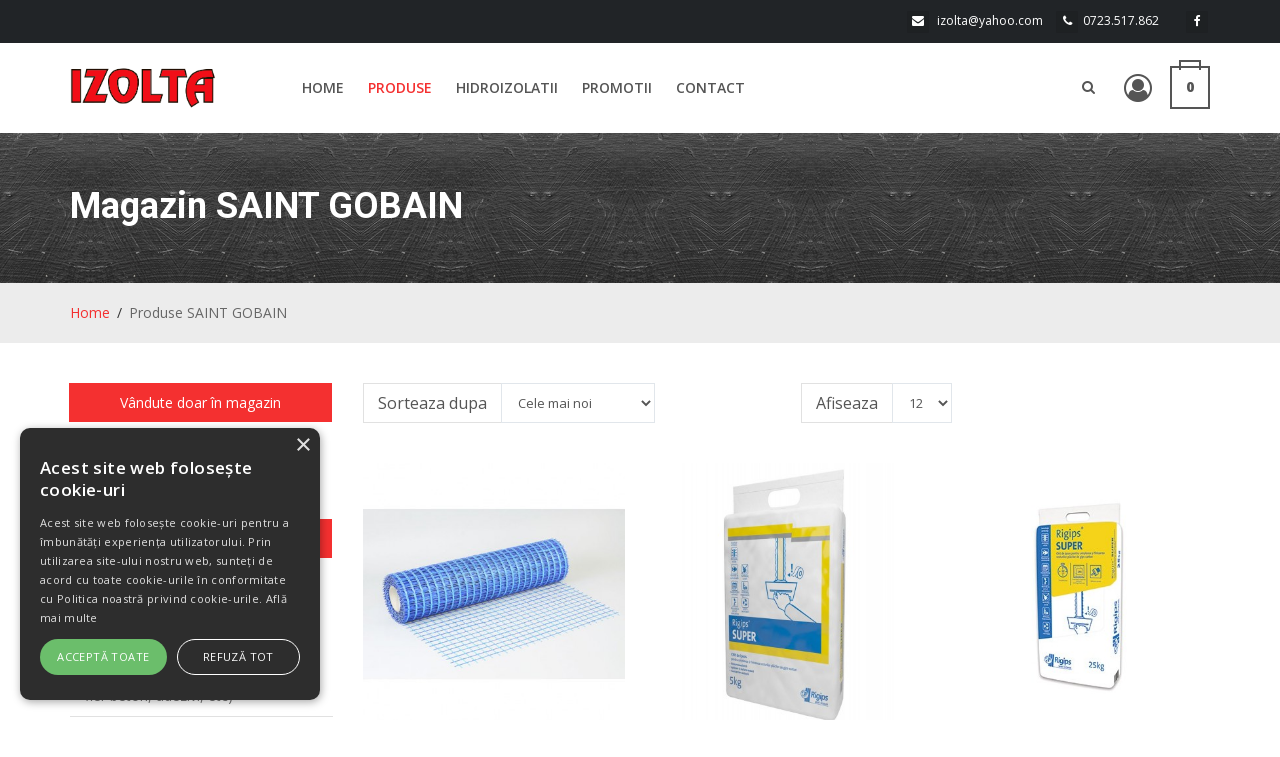

--- FILE ---
content_type: text/html; charset=UTF-8
request_url: https://izolta.ro/magazin/brand/saint-gobain/26
body_size: 7030
content:
<!DOCTYPE html>
<html lang="ro">
<head>
    <script type="text/javascript" charset="UTF-8" src="//cdn.cookie-script.com/s/52ba16f26f8d837a6bb38bd1c959f80b.js"></script>
    <meta charset="utf-8">
    <!-- FAVICONS ICON -->
    <meta name="msapplication-TileColor" content="#ffffff">
    <meta name="msapplication-TileImage" content="https://izolta.ro/assets/site/img/favicon.png">
    <meta name="theme-color" content="#ffffff">

    
    
    
    <script type="application/ld+json">
    {
      "@context": "https://schema.org",
      "@type": "Organization",
      "@id": "https://izolta.com/#org",
      "name": "Izolta",
      "url": "https://izolta.com",
      "logo": "https://izolta.com/assets/site/img/izolta-box.jpg",
      "sameAs": [
        "https://www.facebook.com/Sc-Izolta-Srl-275663162487819/",
        "https://www.instagram.com/izolta"
      ]
    }
    </script>
    <script type="application/ld+json">
    {
      "@context":"https://schema.org",
      "@type":"WebSite",
      "@id":"https://izolta.com/#website",
      "url":"https://izolta.com",
      "name":"Izolta",
      "potentialAction":{
        "@type":"SearchAction",
        "target":"https://izolta.com/magazin?q={search_term_string}",
        "query-input":"required name=search_term_string"
      }
    }
    </script>

    <!-- PAGE TITLE HERE -->
    <title>Produse | Izolta</title>
    <!-- MOBILE SPECIFIC -->
    <meta name="viewport" content="width=device-width, initial-scale=1">
    <!-- BOOTSTRAP STYLE SHEET -->
    <link rel="stylesheet" type="text/css" href="https://izolta.ro/assets/site/css/bootstrap.min.css">
    <!-- FONTAWESOME STYLE SHEET -->
    <link rel="stylesheet" type="text/css" href="https://izolta.ro/assets/site/css/fontawesome/css/font-awesome.min.css"/>
    <!-- FLATICON STYLE SHEET -->
    <link rel="stylesheet" type="text/css" href="https://izolta.ro/assets/site/css/flaticon.min.css">
    <!-- ANIMATE STYLE SHEET -->
    <link rel="stylesheet" type="text/css" href="https://izolta.ro/assets/site/css/animate.min.css">
    <!-- OWL CAROUSEL STYLE SHEET -->
    <link rel="stylesheet" type="text/css" href="https://izolta.ro/assets/site/css/owl.carousel.min.css">
    <!-- BOOTSTRAP SELECT BOX STYLE SHEET -->
    <link rel="stylesheet" type="text/css" href="https://izolta.ro/assets/site/css/bootstrap-select.min.css">
    <!-- MAGNIFIC POPUP STYLE SHEET -->
    <link rel="stylesheet" type="text/css" href="https://izolta.ro/assets/site/css/magnific-popup.min.css">
    <!-- LOADER STYLE SHEET -->
    <link rel="stylesheet" type="text/css" href="https://izolta.ro/assets/site/css/loader.min.css">
    <!-- MAIN STYLE SHEET -->
    <link rel="stylesheet" type="text/css" href="https://izolta.ro/assets/site/css/style.css">
    <!-- THEME COLOR CHANGE STYLE SHEET -->
    <link rel="stylesheet" class="skin" type="text/css" href="https://izolta.ro/assets/site/css/skin/skin-1.css">
    <!-- CUSTOM  STYLE SHEET -->
    <link rel="stylesheet" type="text/css" href="https://izolta.ro/assets/site/css/custom.css">
    <!-- REVOLUTION SLIDER CSS -->
    <link rel="stylesheet" type="text/css"
          href="https://izolta.ro/assets/site/plugins/revolution/revolution/css/settings.css">
    <!-- REVOLUTION NAVIGATION STYLE -->
    <link rel="stylesheet" type="text/css"
          href="https://izolta.ro/assets/site/plugins/revolution/revolution/css/navigation.css">
    <!-- GOOGLE FONTS -->
    <link href='//fonts.googleapis.com/css?family=Roboto:400,100,300,300italic,400italic,500,500italic,700,700italic,900italic,900'
          rel='stylesheet' type='text/css'>
    <link href='//fonts.googleapis.com/css?family=Open+Sans:400,300,300italic,400italic,600,600italic,700,800italic,800,700italic'
          rel='stylesheet' type='text/css'>
    <script type="text/javascript" src="https://izolta.ro/assets/site/js/jquery-1.12.4.min.js"></script>
    <!-- JQUERY.MIN JS -->
    <link rel="icon" type="image/png" href="https://izolta.ro/assets/site/img/favicon.png" />
</head>
<body>
<div id="page">
    <!-- HEADER START -->
<header class="site-header header-style-1 ">

    <div class="top-bar">
        <div class="container">
            <div class="row">
                <div class="wt-topbar-right clearfix">
                    <ul class="social-bx list-inline pull-right">
                        <li><a href="https://www.facebook.com/Sc-Izolta-Srl-275663162487819/" class="fa fa-facebook" target="_blank" rel="noopener"></a></li>
                    </ul>
                    <ul class="list-unstyled e-p-bx pull-right">
                        <li>
                          <i class="fa fa-envelope"></i>
                          <a href="mailto:izolta@yahoo.com">izolta@yahoo.com</a>
                        </li>
                        <li><i class="fa fa-phone"></i><a href="tel:0723517862">0723.517.862</a></li>
                    </ul>
                </div>
            </div>
        </div>
    </div>

    <div class="sticky-header main-bar-wraper">
        <div class="main-bar bg-white">
            <div class="container">
                <div class="logo-header">
                    <a href="/">
                        <img src="https://izolta.ro/assets/site/img/logo-izolta.png" height="40" alt="logo" />
                    </a>
                </div>
                <!-- NAV Toggle Button -->
                <button data-target=".header-nav" data-toggle="collapse" type="button" class="navbar-toggle collapsed">
                    <span class="sr-only">Toggle navigation</span>
                    <span class="icon-bar"></span>
                    <span class="icon-bar"></span>
                    <span class="icon-bar"></span> 
                </button>
                <!-- ETRA Nav -->
                                <div class="extra-nav">
        <div class="extra-cell">
            <button type="button" class="site-search-btn"><i class="fa fa-search"></i></button>
        </div>
    <div class="extra-cell">
            <a href="https://izolta.ro/login"><i class="fa fa-user-circle-o fa-2x" style="vertical-align: middle;"></i></a>
        </div>
        <div class="extra-cell">
            <a href="javascript:;" class="wt-cart cart-btn" title="Your Cart">
                <span class="link-inner">
                    <span class="woo-cart-total"> </span>
                    <span class="woo-cart-count">
                        <span class="shopping-bag wcmenucart-count ">0</span>
                    </span>
                </span>
            </a>
            
              <div class="cart-dropdown-item-wraper clearfix">
                <div class="nav-cart-content">
                                            <p class="m-t30 text-center">
                            Cosul este gol<br/>
                            Mergeti in <a href="https://izolta.ro/magazin?disponibilitate=online">Magazin</a>
                        </p>
                    
                </div>
              </div>
            
        </div>
     </div>
                <!-- SITE Search -->
                <div class="site-search">
                    <form action="https://izolta.ro/magazin">
                        <div class="input-group">
                            <input name="q" type="text" class="form-control" placeholder="Cauta un produs" required autofocus>
                            <span class="input-group-btn">
                                <button type="submit" class="site-button"><i class="fa fa-search"></i></button>
                            </span>
                        </div>
                    </form>
                </div>
                <!-- MAIN Vav -->
                <div class="header-nav navbar-collapse collapse ">
                    <ul class=" nav navbar-nav">
                        <li class="">
                            <a href="https://izolta.ro">Home</a>
                        </li>
                        <li class="active">

                            <a href="https://izolta.ro/magazin">Produse</a>
                        </li>
                        
                        
                        <li class=''>
                            <a href="https://izolta.ro/hidroizolatii">Hidroizolatii</a>
                        </li>
                        
                        
                        
                        <li class="">
                            <a href="https://izolta.ro/promotii">Promotii</a>
                        </li> 
<!--                        <li>
                            <a href="#">Meseriasi</a>
                        </li>    
                        <li><a href="#">Card de fidelitate</a></li>-->

                        <li class="">
                            <a href="https://izolta.ro/contact">Contact</a>
                        </li>                                                             

                    </ul>
                </div>
            </div>
        </div>
    </div>

</header>
<!-- HEADER END --><!-- CONTENT START -->
<div class="page-content">
    <!-- INNER PAGE BANNER -->
    <div class="wt-bnr-inr overlay-wraper" style-or-not="background-image:url('https://izolta.ro/assets/site/images/banner/product-banner.jpg');">
        <div class="overlay-main bg-yellow2"></div>
        <div class="container">
            <div class="wt-bnr-inr-entry">
                <h1 class="text-white yayaya">
                    Magazin
                                        SAINT GOBAIN
                                        <span class="pull-right small p-l10 p-t10">
                        <span class="text-white">

                        </span>
                    </span>
                </h1>
            </div>
        </div>
    </div>
    <!-- INNER PAGE BANNER END -->

    <!-- BREADCRUMB ROW -->                            
    <div class="bg-gray-light p-tb20">
        <div class="container">
            <div class=" visible-xs pull-right">
                <a href="#categories">Vezi categorii</a>
            </div>
            <ul class="wt-breadcrumb breadcrumb-style-1">
                <li><a href="https://izolta.ro">Home</a></li>
                <li>Produse 
                                        SAINT GOBAIN
                                    </li>
            </ul>
        </div>
    </div>
    <!-- BREADCRUMB ROW END -->

    <!-- SECTION CONTENT START -->
    <div class="section-full p-t40 p-b50">
        <div class="container">
            <div class="section-content">


                <div class="widget widget_categories visible-xs">
                    <h4 class="">Vezi</h4>
                    <ul>
                        <li>
                            <a href="https://izolta.ro/magazin?disponibilitate=magazin" class="">Vândute doar în magazin (caramida, fier beton, adezivi, etc)</a>&nbsp;</li>
                        <li><a href="https://izolta.ro/magazin?disponibilitate=online" class="">Vândute online</a>&nbsp;</li>

                        <li><a href="https://izolta.ro/magazin" class="strong">Toate produsele</a>&nbsp;</li>
                    </ul>
                </div>

                <div class="row">
                    <div class="col-md-9 col-md-push-3">

                                                <div class="row hidden-xs-or-not hidden-sm-or-not">
                            <div class="col-md-6 col-xs-7">
                                <form class="form-inline submit-mi-biaci" action="https://izolta.ro/magazin/brand/saint-gobain/26" method="GET">
                                                                        <div class="form-group">
                                        <div class="input-group">
                                            <div class="input-group-addon">Sorteaza <span class="hidden-xs">dupa</span></div>
                                            <select class="form-control sort-position" name="sort">
                                                  
                                                <option value="price-desc" >Pret descrescator</option>
                                                  
                                                <option value="price-asc" >Pret crescator</option>
                                                  
                                                <option value="id-desc" selected>Cele mai noi</option>
                                                  
                                                <option value="id-asc" >Cele mai vechi</option>
                                                                                            </select>
                                        </div>

                                    </div>
                                </form>
                            </div>
                            <div class="col-md-6 col-xs-5">
                                <form class="form-inline submit-mi-biaci" action="https://izolta.ro/magazin/brand/saint-gobain/26" method="GET">
                                                                        <div class="form-group">
                                        <div class="input-group">
                                            <div class="input-group-addon">Afiseaza</div>
                                            <select class="form-control" name="limit">
                                                                                                <option value="12"  selected>12</option>
                                                                                                <option value="36"  >36</option>
                                                                                                <option value="72"  >72</option>
                                                                                            </select>
                                        </div>
                                    </div>
                                </form>
                            </div>
                        </div>
                        <div class="p-b40 hidden-xs hidden-sm">
                        </div>
                        


                        <div class="row">

                                                        
                                                                                                                <div class="col-md-4 col-sm-4 col-xs-6 col-xs-100pc m-b30">
                                <div class="wt-box wt-product-box">
    <a href="https://izolta.ro/magazin/produs/plasa-protectie-pentru-sapa-ochiuri-de-40x40-mm-rola-de-1x50-m/1786" class="wt-thum-bx wt-img-overlay1 wt-img-effect zoom">
        <img src="https://izolta.ro/storage/products/000/001/small/treillis-en-fibre-de-verre-pour-chapes-treillis-vertex-g96-120-002551013-product-maxi.jpg" alt="Plasa protectie pentru sapa, ochiuri de 40x40 mm, rola de 1x50 m" />

    </a>
    <div class="wt-info  text-center">
        <div class="p-a10 bg-white">
            <h4 class="wt-title">
                <a href="https://izolta.ro/magazin/produs/plasa-protectie-pentru-sapa-ochiuri-de-40x40-mm-rola-de-1x50-m/1786">Plasa protectie pentru sapa, ochiuri de 40x40 mm, rola de 1x50 m</a>
            </h4>

            <span class="price">
                                Contact pentru pret
                            </span>

            <div class="p-t10">
                <a href="https://izolta.ro/magazin/produs/plasa-protectie-pentru-sapa-ochiuri-de-40x40-mm-rola-de-1x50-m/1786" class="site-button  m-r15-or-not" type="button">Detalii produs  <i class="fa fa-angle-double-right"></i></a>
            </div>
        </div>
    </div>
</div>                            </div>
                                                                                                                

                                                                                    <div class="col-md-4 col-sm-4 col-xs-6 col-xs-100pc m-b30">
                                <div class="wt-box wt-product-box">
    <a href="https://izolta.ro/magazin/produs/ipsos-rigips-super-c03-5-kg/813" class="wt-thum-bx wt-img-overlay1 wt-img-effect zoom">
        <img src="https://izolta.ro/storage/products/000/000/small/5000249.jpg" alt="Ipsos Rigips Super C03 5 kg" />

    </a>
    <div class="wt-info  text-center">
        <div class="p-a10 bg-white">
            <h4 class="wt-title">
                <a href="https://izolta.ro/magazin/produs/ipsos-rigips-super-c03-5-kg/813">Ipsos Rigips Super C03 5 kg</a>
            </h4>

            <span class="price">
                                Contact pentru pret
                            </span>

            <div class="p-t10">
                <a href="https://izolta.ro/magazin/produs/ipsos-rigips-super-c03-5-kg/813" class="site-button  m-r15-or-not" type="button">Detalii produs  <i class="fa fa-angle-double-right"></i></a>
            </div>
        </div>
    </div>
</div>                            </div>
                                                                                                                <div class="clearfix visible-xs"></div>
                                                        

                                                                                    <div class="col-md-4 col-sm-4 col-xs-6 col-xs-100pc m-b30">
                                <div class="wt-box wt-product-box">
    <a href="https://izolta.ro/magazin/produs/ipsos-rigips-super-25-kg/812" class="wt-thum-bx wt-img-overlay1 wt-img-effect zoom">
        <img src="https://izolta.ro/storage/products/000/000/small/sac-nou-super.jpg" alt="Ipsos Rigips Super 25 kg" />

    </a>
    <div class="wt-info  text-center">
        <div class="p-a10 bg-white">
            <h4 class="wt-title">
                <a href="https://izolta.ro/magazin/produs/ipsos-rigips-super-25-kg/812">Ipsos Rigips Super 25 kg</a>
            </h4>

            <span class="price">
                                Contact pentru pret
                            </span>

            <div class="p-t10">
                <a href="https://izolta.ro/magazin/produs/ipsos-rigips-super-25-kg/812" class="site-button  m-r15-or-not" type="button">Detalii produs  <i class="fa fa-angle-double-right"></i></a>
            </div>
        </div>
    </div>
</div>                            </div>
                                                        <div class="clearfix visible-md visible-lg"></div>
                                                                                    <div class="clearfix visible-sm"></div>
                                                                                    

                                                        
                        </div>
                        
                    </div>
                    <div class="col-md-3 col-md-pull-9">
                                                <aside class="side-bar">
                            <!-- SEARCH BLOCK START -->
                            <div class="widget">
                                <div class="search-bx">
                                    <a href="https://izolta.ro/magazin?disponibilitate=magazin" class="btn-block site-button text-center">Vândute doar în magazin</a>
                                </div>
                            </div>
                        </aside>
                        
                        <aside class="side-bar">
                            <!-- SEARCH BLOCK START -->
                            <div class="widget">
                                <h4 class="widget-title">Cautare produse</h4>
                                <div class="search-bx">
                                    <form action="https://izolta.ro/magazin" method="GET"">
                                        <div class="input-group">
                                            <input name="q" type="text" class="form-control" placeholder="Cautati ceva?">
                                            <span class="input-group-btn">
                                                <button type="submit" class="site-button"><i class="fa fa-search"></i></button>
                                            </span>
                                        </div>
                                    </form>
                                </div>
                            </div>
                        </aside>

                        <a name="categories"></a>
                        <aside class="side-bar">
                            <div class="widget widget_categories hidden-xs">
                                <h4 class="widget-title">Filtrare</h4>
                                <ul>
                                    <li>
                                        <a href="https://izolta.ro/magazin?disponibilitate=magazin" class="">Vândute doar în magazin (caramida, fier beton, adezivi, etc)</a>&nbsp;</li>
                                    <li><a href="https://izolta.ro/magazin?disponibilitate=online" class="">Vândute online</a>&nbsp;</li>

                                    <li><a href="https://izolta.ro/magazin" class="strong">Toate produsele</a>&nbsp;</li>
                                </ul>
                            </div>
                        </aside>

                        <aside class="side-bar">
                            <div class="widget widget_categories">
                                <h4 class="widget-title">Categorii produse</h4>
                                <ul>
                                                                        <li>
                                        <a 
                                            href="https://izolta.ro/magazin/categorie/armare-beton/254"
                                            class=""
                                            >Armare beton</a>&nbsp;

                                                                            </li>

                                                                        <li>
                                        <a 
                                            href="https://izolta.ro/magazin/categorie/materiale-de-constructii/139"
                                            class=""
                                            >Materiale pentru constructii la sac</a>&nbsp;

                                                                            </li>

                                                                        <li><a href="https://izolta.ro/magazin">Toate produsele</a>&nbsp;</li>
                                </ul>
                            </div>
                        </aside>

                        <aside class="side-bar">
                            <div class="widget widget_categories">
                                <h4 class="widget-title">Producatori</h4>
                                <ul>
                                                                        <li><a 
                                            href="https://izolta.ro/magazin/brand/saint-gobain/26"
                                            class="strong"
                                            >SAINT GOBAIN</a>&nbsp;</li>
                                                                    </ul>
                            </div>
                        </aside>                                
                    </div>                        
                </div>

            </div>
        </div>
    </div>
    <!-- SECTION CONTENT END -->

    <script>
        $(document).ready(function () {
            $('.submit-mi-biaci').on('change', function () {
                this.submit();
            });
            // save this, we need this in da future ;)
            window.localStorage.setItem('products_url', window.location.href);
        });
    </script>
</div>
<!-- CONTENT END -->
<!-- FOOTER START -->
<footer class="site-footer footer-dark">
    <div class="footer-top overlay-wraper">
        <div class="overlay-main bg-dark"></div>
        <div class="container">
            <div class="row">
                <!-- ABOUT COMPANY -->
                <div class="col-md-6 col-sm-6">
                    <div class="widget widget_about">
                        <div class="logo-footer clearfix p-b15">
                            <a href="https://izolta.ro"><img src="https://izolta.ro/assets/site/img/logo-izolta.png" height="67" alt="logo" /></a>
                        </div>
                        <p class="p-b30">
                            Izolta, partenerul tau in materie de hidroizolatii si materiale de constructii.
                        </p>
                        <h4 class="widget-title">Transport</h4>
                        <p>
                            Costul transportului este supus unor termeni si conditii.
                        </p>
                    </div>
                </div>

                <!-- USEFUL LINKS -->
                <div class="col-md-3 col-sm-6">
                    <div class="widget widget_services">
                        <h4 class="widget-title">Magazin online</h4>
                        <ul>
                            <li><a href="https://izolta.ro/page/cum-comand">Cum comand</a></li>
                            <li><a href="https://izolta.ro/page/informatii-livrare">Informatii livrare</a></li>
                            <li><a href="https://izolta.ro/page/comenzi-online">Preturile si plata comenzilor online</a></li>
                            <li><a href="https://ec.europa.eu/consumers/odr/main/index.cfm?event=main.home.chooseLanguage" target="_blank" rel="noopener nofollow">
                                    Soluționarea online a litigiilor
                                </a>
                            <li><a href="https://izolta.ro/contact">Contact</a></li>

                        </ul>
                    </div>
                </div>

                <!-- USEFUL LINKS -->
                <div class="col-md-3 col-sm-6">
                    <div class="widget widget_services">
                        <h4 class="widget-title">Legal</h4>
                        <ul>
                            <li><a href="https://izolta.ro/page/termeni-si-conditii">Termeni si conditii</a></li>
                            <li><a href="https://izolta.ro/page/conditii-de-garantie">Conditii de garanție</a></li>
                            <li><a href="https://izolta.ro/page/confidentialitate">Confidentialitate</a></li>
                            <li><a href="https://izolta.ro/page/politica-retur">Politica de retur</a></li>

                            <li><a href="http://www.anpc.gov.ro/" target="_blank" rel="noopener nofollow">ANPC</a></li>


                        </ul>
                    </div>
                </div>
            </div>

        </div>
    </div>

    <div class="footer-bottom overlay-wraper">
        <div class="overlay-main bg-black" style="opacity:0;"></div>
        <!--        <div class="constrot-strip"></div>-->
        <div class="container p-t30">
            <div class="row">
                <div class="col-md-12 text-center">
                    <div class="pull-right">
                        <a href="http://www.icetech.ro" title="Web Design Arad, Publicitate Arad" target="_blank" rel="noopener">
                            <img src="https://izolta.ro/assets/site/img/logo-icetech.png" title="Web Design Arad, Publicitate Arad" alt="Web Design Arad, Publicitate Arad">
                        </a>
                    </div>
                    <div class="copyrights-text p-t5">
                        © 2026 Izolta. Toate drepturile rezervate.
                        <a href="http://www.icetech.ro" alt="Web design Arad, Webdesign Arad" title="Web design Arad, Webdesign Arad" target="_blank" rel="noopener">Webdesign by Icetech</a>
                    </div>

                </div>

            </div>


        </div>
    </div>
</footer>
<!-- FOOTER END -->


<!-- SCROLL TOP BUTTON -->
<button class="scroltop" ><i class=" fa fa-arrow-up"></i></button>
    <!-- JAVASCRIPT  FILES ========================================= -->
    <script type="text/javascript" src="https://izolta.ro/assets/site/js/bootstrap.min.js"></script><!-- BOOTSTRAP.MIN JS -->
    <script type="text/javascript" src="https://izolta.ro/assets/site/js/bootstrap-select.min.js"></script><!-- FORM JS -->
    <script type="text/javascript" src="https://izolta.ro/assets/site/js/jquery.bootstrap-touchspin.min.js"></script>
    <!-- FORM JS -->
    <script type="text/javascript" src="https://izolta.ro/assets/site/js/magnific-popup.min.js"></script>
    <!-- MAGNIFIC-POPUP JS -->
    <script type="text/javascript" src="https://izolta.ro/assets/site/js/waypoints.min.js"></script><!-- WAYPOINTS JS -->
    <script type="text/javascript" src="https://izolta.ro/assets/site/js/counterup.min.js"></script><!-- COUNTERUP JS -->
    <script type="text/javascript" src="https://izolta.ro/assets/site/js/waypoints-sticky.min.js"></script>
    <!-- COUNTERUP JS -->
    <script type="text/javascript" src="https://izolta.ro/assets/site/js/isotope.pkgd.min.js"></script><!-- MASONRY  -->
    <script type="text/javascript" src="https://izolta.ro/assets/site/js/owl.carousel.min.js"></script><!-- OWL  SLIDER  -->
    <script type="text/javascript" src="https://izolta.ro/assets/site/js/stellar.min.js"></script>
    <!-- PARALLAX BG IMAGE   -->
    <script type="text/javascript" src="https://izolta.ro/assets/site/js/scrolla.min.js"></script>
    <!-- ON SCROLL CONTENT ANIMTE   -->
    <!-- REVOLUTION JS FILES -->
    <script type="text/javascript"
            src="https://izolta.ro/assets/site/plugins/revolution/revolution/js/jquery.themepunch.tools.min.js"></script>
    <script type="text/javascript"
            src="https://izolta.ro/assets/site/plugins/revolution/revolution/js/jquery.themepunch.revolution.min.js"></script>
    <!-- SLIDER REVOLUTION 5.0 EXTENSIONS  (Load Extensions only on Local File Systems !  The following part can be removed on Server for On Demand Loading) -->
    <script type="text/javascript"
            src="https://izolta.ro/assets/site/plugins/revolution/revolution/js/extensions/revolution.extension.actions.min.js"></script>
    <script type="text/javascript"
            src="https://izolta.ro/assets/site/plugins/revolution/revolution/js/extensions/revolution.extension.carousel.min.js"></script>
    <script type="text/javascript"
            src="https://izolta.ro/assets/site/plugins/revolution/revolution/js/extensions/revolution.extension.kenburn.min.js"></script>
    <script type="text/javascript"
            src="https://izolta.ro/assets/site/plugins/revolution/revolution/js/extensions/revolution.extension.layeranimation.min.js"></script>
    <script type="text/javascript"
            src="https://izolta.ro/assets/site/plugins/revolution/revolution/js/extensions/revolution.extension.migration.min.js"></script>
    <script type="text/javascript"
            src="https://izolta.ro/assets/site/plugins/revolution/revolution/js/extensions/revolution.extension.navigation.min.js"></script>
    <script type="text/javascript"
            src="https://izolta.ro/assets/site/plugins/revolution/revolution/js/extensions/revolution.extension.parallax.min.js"></script>
    <script type="text/javascript"
            src="https://izolta.ro/assets/site/plugins/revolution/revolution/js/extensions/revolution.extension.slideanims.min.js"></script>
    <script type="text/javascript"
            src="https://izolta.ro/assets/site/plugins/revolution/revolution/js/extensions/revolution.extension.video.min.js"></script>
    <script src="https://izolta.ro/assets/site/plugins/validate/jquery.validate.min.js"></script>
    <script src="https://izolta.ro/assets/site/plugins/validate/localization/messages_ro.js"></script>
    <!--<script type="text/javascript" src="//maps.google.com/maps/api/js"></script> GOOGLE MAP
<script type="text/javascript"  src="https://izolta.ro/assets/site/js/map.script.js"></script> MAP FUCTIONS [ this file use with google map]  -->
    <!-- REVOLUTION SLIDER FUNCTION  ===== -->
    <script type="text/javascript" src="https://izolta.ro/assets/site/js/custom.js"></script><!-- CUSTOM FUCTIONS  -->
    <script type="text/javascript">
        var tpj = jQuery;
        var revapi1014;
        tpj(document).ready(function () {
            if (tpj("#rev_slider_1014_1").revolution === undefined) {
                revslider_showDoubleJqueryError("#rev_slider_1014_1");
            } else {
                revapi1014 = tpj("#rev_slider_1014_1").show().revolution({
                    bgfit: "contain",
                    sliderType: "standard",
                    jsFileLocation: "revolution/js/",
                    sliderLayout: "fullwidth",
                    dottedOverlay: "none",
                    delay: 4500,
                    navigation: {
                        keyboardNavigation: "off",
                        keyboard_direction: "horizontal",
                        mouseScrollNavigation: "off",
                        mouseScrollReverse: "default",
                        onHoverStop: "off",
                        touch: {
                            touchenabled: "on",
                            swipe_threshold: 75,
                            swipe_min_touches: 1,
                            swipe_direction: "horizontal",
                            drag_block_vertical: false
                        },
                        arrows: {
                            style: "hesperiden",
                            enable: true,
                            // hide_onmobile: false,
                            // hide_onleave: false,
                            // tmp: '<div class="tp-arr-allwrapper">	<div class="tp-arr-imgholder"></div>	<div class="tp-arr-titleholder">title</div>	</div>',
                            // left: {
                            //     h_align: "left",
                            //     v_align: "center",
                            //     h_offset: 0,
                            //     v_offset: 0
                            // },
                            // right: {
                            //     h_align: "right",
                            //     v_align: "center",
                            //     h_offset: 0,
                            //     v_offset: 0
                            // }
                        }
                    },
                    viewPort: {
                        enable: true,
                        outof: "pause",
                        visible_area: "80%",
                        presize: false
                    },
                    responsiveLevels: [1240, 1024, 778, 480],
                    visibilityLevels: [1240, 1024, 778, 480],
                    gridwidth: [1240, 1240, 1240, 800],
                    gridheight: [600, 500, 500, 350],
                    // gridheight: [800, 700, 700, 350],
                    lazyType: "none",
                    parallax: {
                        origo: "slidercenter",
                        speed: 2000,
                        levels: [2, 3, 4, 5, 6, 7, 12, 16, 10, 50, 47, 48, 49, 50, 51, 55],
                        type: "mouse",
                    },
                    shadow: 0,
                    spinner: "off",
                    stopLoop: "off",
                    stopAfterLoops: -1,
                    stopAtSlide: -1,
                    shuffle: "off",
                    autoHeight: "off",
                    hideThumbsOnMobile: "off",
                    hideSliderAtLimit: 0,
                    hideCaptionAtLimit: 0,
                    hideAllCaptionAtLilmit: 0,
                    debugMode: false,
                    fallbacks: {
                        simplifyAll: "off",
                        nextSlideOnWindowFocus: "off",
                        disableFocusListener: false,
                    }
                });
            }
        }); /*ready*/
    </script>



    <!-- Include jQuery Popup Overlay -->

    <script src="https://cdn.jsdelivr.net/gh/vast-engineering/jquery-popup-overlay@2/jquery.popupoverlay.min.js"></script>
    <script src="https://cdnjs.cloudflare.com/ajax/libs/jquery-cookie/1.4.1/jquery.cookie.min.js"></script>
    <style>
        .popup_content {
            width: 100vh;
        }

        @media  screen and (max-width: 768px) {
            .popup_content {
                width: 100vw;
            }
        }
    </style>
    <script>
        $(document).ready(function () {
            $('.popup').popup({
                autoopen: !$.cookie('orar') ? true : false,
                onclose: function () {
                    $.cookie('orar', 1, {expires: null});
                },
                onclick: function(){
                    $.cookie('orar', 1, {expires: null});
                }
            });
            $.fn.popup.defaults.pagecontainer = '#page'
        });
    </script>
    <!-- Global site tag (gtag.js) - Google Analytics -->
    <script async src="https://www.googletagmanager.com/gtag/js?id=UA-117360669-1"></script>
    <script>
        window.dataLayer = window.dataLayer || [];

        function gtag() {
            dataLayer.push(arguments);
        }

        gtag('js', new Date());
        gtag('config', 'UA-117360669-1');
    </script>
    <!-- Global site tag (gtag.js) - Google Analytics -->
    <script async src="https://www.googletagmanager.com/gtag/js?id=UA-192476291-1">
    </script>
    <script>
        window.dataLayer = window.dataLayer || [];

        function gtag() {
            dataLayer.push(arguments);
        }

        gtag('js', new Date());
        gtag('config', 'UA-192476291-1');
    </script>
</html>


--- FILE ---
content_type: text/css
request_url: https://izolta.ro/assets/site/css/flaticon.min.css
body_size: 683
content:
/*==Flaticon icon font: Flaticon==*/
@font-face{font-family:Flaticon;src:url(../fonts/Flaticon.eot);src:url(../fonts/Flaticon.eot?#iefix) format("embedded-opentype"),url(../fonts/Flaticon.woff) format("woff"),url(../fonts/Flaticon.ttf) format("truetype"),url(../fonts/Flaticon.svg#Flaticon) format("svg");font-weight:400;font-style:normal}@media screen and (-webkit-min-device-pixel-ratio:0){@font-face{font-family:Flaticon;src:url(../fonts/Flaticon.svg#Flaticon) format("svg")}}[class*=" flaticon-"]:after,[class*=" flaticon-"]:before,[class^=flaticon-]:after,[class^=flaticon-]:before{font-family:Flaticon;font-size:38px;font-style:normal}.flaticon-road-with-broken-line:before{content:"\f100"}.flaticon-sea-dyke:before{content:"\f101"}.flaticon-plumber-working:before{content:"\f102"}.flaticon-golden-gate-bridge:before{content:"\f103"}.flaticon-trees:before{content:"\f104"}.flaticon-roller-1:before{content:"\f105"}.flaticon-work-tools:before{content:"\f106"}.flaticon-construction-16:before{content:"\f107"}.flaticon-construction-15:before{content:"\f108"}.flaticon-construction-14:before{content:"\f109"}.flaticon-construction-13:before{content:"\f10a"}.flaticon-construction-12:before{content:"\f10b"}.flaticon-construction-11:before{content:"\f10c"}.flaticon-construction-10:before{content:"\f10d"}.flaticon-buildings:before{content:"\f10e"}.flaticon-construction-9:before{content:"\f10f"}.flaticon-construction-8:before{content:"\f110"}.flaticon-construction-7:before{content:"\f111"}.flaticon-construction-6:before{content:"\f112"}.flaticon-construction-5:before{content:"\f113"}.flaticon-technology:before{content:"\f114"}.flaticon-people-1:before{content:"\f115"}.flaticon-caution:before{content:"\f116"}.flaticon-nature:before{content:"\f117"}.flaticon-transport-1:before{content:"\f118"}.flaticon-transport:before{content:"\f119"}.flaticon-construction-4:before{content:"\f11a"}.flaticon-beach:before{content:"\f11b"}.flaticon-wall:before{content:"\f11c"}.flaticon-landscape:before{content:"\f11d"}.flaticon-tool-1:before{content:"\f11e"}.flaticon-construction-3:before{content:"\f11f"}.flaticon-tool:before{content:"\f120"}.flaticon-gloves:before{content:"\f121"}.flaticon-paint:before{content:"\f122"}.flaticon-door:before{content:"\f123"}.flaticon-wrench:before{content:"\f124"}.flaticon-drawing-1:before{content:"\f125"}.flaticon-roller:before{content:"\f126"}.flaticon-construction-1:before{content:"\f127"}.flaticon-construction-2:before{content:"\f128"}.flaticon-art:before{content:"\f129"}.flaticon-drawing:before{content:"\f12a"}.flaticon-tools:before{content:"\f12b"}.flaticon-construction:before{content:"\f12c"}.flaticon-people:before{content:"\f12d"}.flaticon-email:before{content:"\f12e"}.flaticon-fax:before{content:"\f12f"}.flaticon-smartphone:before{content:"\f130"}.flaticon-placeholder:before{content:"\f131"}

--- FILE ---
content_type: text/css
request_url: https://izolta.ro/assets/site/css/custom.css
body_size: 848
content:
.wt-bnr-inr {
    height:150px;
}

table.table-cart tr td {
    vertical-align:middle;
}

.table-cart .cartQty {
    max-width:50px;
    float:right;
}

.table-cart .cartProductImg {
    max-width:50px;
    float:right;
}

.nav-cart-item-desc a {
    padding-right:18px;
    display:block;
}

.nav-cart-items{
    max-height:40vh;
    overflow:hidden;
    overflow-y:visible;
}

@media(max-width:900px){
    .cart-dropdown-item-wraper{
        right:-40px;
    }
}

label.error {
    font-size:0.8em;
    font-weight:normal;
    color:red;
    padding-top:5px;
}

.form-control.error {
    border-color:red;
}

.img-50x50 {
    width: 50px;
    height: 50px;
    object-fit: cover;
}

.text-lg {
    font-size: 27px;
}

.border-bottom {
    border-bottom: 1px solid #f0f0f0;
}

.section-content > ul {
    padding-left: 36px;
}

input[type=checkbox], input[type=radio] {
    opacity: 1;
    vertical-align: text-top;
}

.checkbox input[type=checkbox]{
    margin-left: -20px !important;
}



.radio,
.checkbox {
    padding-left: 20px;
    position: relative;
    display: block;
}
.radio input,
.checkbox input {
    opacity: 0;
    position: absolute;
    z-index: 1;
    cursor: pointer;
    margin-left: -20px;
}
.radio input:checked + label::before,
.checkbox input:checked + label::before {
    border-color: #F43030;
}
.radio input:checked + label::after,
.checkbox input:checked + label::after {
    content: '';
    display: inline-block;
    position: absolute;
    width: 13px;
    height: 13px;
    left: 2px;
    top: 4px;
    margin-left: -20px;
    border: 1px solid #F43030;
    border-radius: 50%;
    background-color: #F43030;
}
.radio label,
.checkbox label {
    display: inline-block;
    position: relative;
    padding-left: 5px;
}
.radio label::before,
.checkbox label::before {
    content: '';
    display: inline-block;
    position: absolute;
    width: 17px;
    height: 17px;
    left: 0;
    top: 2px;
    margin-left: -20px;
    border: 1px solid #ccc;
    border-radius: 50%;
    background-color: #fff;
}
.radio.disabled label,
.checkbox.disabled label {
    color: #ccc;
}
.radio.disabled label::before,
.checkbox.disabled label::before {
    opacity: .54;
    border-color: #ccc;
}
.checkbox input:checked + label::before {
    border-color: #F43030;
    background-color: #F43030;
}
.checkbox input:checked + label::after {
    content: "\f00c";
    font-family: FontAwesome;
    font-size: 13px;
    color: #fff;
    top: 0;
    left: 1px;
    border-color: transparent;
    background-color: transparent;
}
.checkbox label::before {
    border-radius: 2px;
}

.toggle {
    display: none;
}

.address-block:checked + label, .label-block:checked + label  {
    color: #111;
}

--- FILE ---
content_type: text/javascript
request_url: https://izolta.ro/assets/site/js/custom.js
body_size: 4446
content:
/* =====================================
All JavaScript fuctions Start
======================================*/

/*--------------------------------------------------------------------------------------------
	document.ready ALL FUNCTION START
---------------------------------------------------------------------------------------------*/
 /* 
	> Top Search bar Show Hide function by = custom.js  		
	> On scroll content animated function by = Viewportchecker.js 	
	> Video responsive function by = custom.js validate
	> magnificPopup function	by = magnific-popup.js
	> magnificPopup for video function	by = magnific-popup.js
	> Vertically center Bootstrap modal popup function by = custom.js
	> Main menu sticky on top  when scroll down function by = custom.js
	> page scroll top on button click function by = custom.js	
	> input type file function by = custom.js	 	
	> input Placeholder in IE9 function by = custom.js
    > box height match window height according function by = custom.js 	
	> footer fixed on bottom function by = custom.js	
	> accordion active calss function by = custom.js
	> Top cart list Show Hide function by = custom.js
    > Nav submenu show hide on mobile by = custom.js
	> Home Carousel_1 Full Screen with no margin function by = owl.carousel.js

 */	

/*--------------------------------------------------------------------------------------------
	window on load ALL FUNCTION START
---------------------------------------------------------------------------------------------*/
 /* 
	 > equal each box 
	 > skills bar function function by  = custom.js 
		2.1 skills bar tooltips
		2.2 skills bar widths
		
	 > Bootstrap Select box function by  = bootstrap-select.min.js 
	 > TouchSpin box function by  = jquery.bootstrap-touchspin.js 
	 > TouchSpin box function by  = jquery.bootstrap-touchspin.js 
	 > masonry function function by = isotope.pkgd.min.js
	 > page loader function by = custom.js
	
 */	

/*--------------------------------------------------------------------------------------------
	Window Scroll ALL FUNCTION START
---------------------------------------------------------------------------------------------*/
 /*
	 > Window on scroll header color fill 
 */
/*--------------------------------------------------------------------------------------------
	Window Resize ALL FUNCTION START
---------------------------------------------------------------------------------------------*/
 
(function ($) {
    'use strict';
	
/*--------------------------------------------------------------------------------------------
	document.ready ALL FUNCTION START
---------------------------------------------------------------------------------------------*/
	
//  > Top Search bar Show Hide function by = custom.js =================== //	
	 function site_search(){
	  jQuery('.site-search-btn').on('click', function () { 
	   jQuery( ".site-search" ).slideToggle( "slow" );
	  });  
	 }	
	
// > Video responsive function by = custom.js ========================= //	
	function video_responsive(){	  
		jQuery('iframe[src*="youtube.com"]').wrap('<div class="embed-responsive embed-responsive-16by9"></div>');
		jQuery('iframe[src*="vimeo.com"]').wrap('<div class="embed-responsive embed-responsive-16by9"></div>');	
	}  
	
// > magnificPopup function	by = magnific-popup.js =========================== //
	function magnific_popup(){
        jQuery('.mfp-gallery').magnificPopup({
          delegate: '.mfp-link',
          type: 'image',
          tLoading: 'Loading image #%curr%...',
          mainClass: 'mfp-img-mobile',
          gallery: {
            enabled: true,
            navigateByImgClick: true,
            preload: [0,1] // Will preload 0 - before current, and 1 after the current image
          },
          image: {
            tError: '<a href="%url%">The image #%curr%</a> could not be loaded.',
          }
       });
	}

// > magnificPopup for video function	by = magnific-popup.js ===================== //	
	function magnific_video(){	
		jQuery('.mfp-video').magnificPopup({
			type: 'iframe',
		});
	}
		
// Vertically center Bootstrap modal popup function by = custom.js ==============//
	function popup_vertical_center(){	
		jQuery(function() {
			function reposition() {
				var modal = jQuery(this),
				dialog = modal.find('.modal-dialog');
				modal.css('display', 'block');
				
				// Dividing by two centers the modal exactly, but dividing by three 
				// or four works better for larger screens.
				dialog.css("margin-top", Math.max(0, (jQuery(window).height() - dialog.height()) / 2));
			}
			// Reposition when a modal is shown
			jQuery('.modal').on('show.bs.modal', reposition);
			// Reposition when the window is resized
			jQuery(window).on('resize', function() {
				jQuery('.modal:visible').each(reposition);
			});
		});
	}
	
// > Main menu sticky on top  when scroll down function by = custom.js ========== //		
	function sticky_header(){
		if(jQuery('.sticky-header').length){
			var sticky = new Waypoint.Sticky({
			  element: jQuery('.sticky-header')
			})
		}
	}
	
// > page scroll top on button click function by = custom.js ===================== //	
	function scroll_top(){
		jQuery("button.scroltop").on('click', function() {
			jQuery("html, body").animate({
				scrollTop: 0
			}, 1000);
			return false;
		});
	
		jQuery(window).on("scroll", function() {
			var scroll = jQuery(window).scrollTop();
			if (scroll > 900) {
				jQuery("button.scroltop").fadeIn(1000);
			} else {
				jQuery("button.scroltop").fadeOut(1000);
			}
		});
	}

// > input type file function by = custom.js ========================== //	 	 
	function input_type_file_form(){
		jQuery(document).on('change', '.btn-file :file', function() {
			var input = jQuery(this),
				numFiles = input.get(0).files ? input.get(0).files.length : 1,
				label = input.val().replace(/\\/g, '/').replace(/.*\//, '');
			input.trigger('fileselect', [numFiles, label]);
		});
	
		jQuery('.btn-file :file').on('fileselect', function(event, numFiles, label) {
		
			var input = jQuery(this).parents('.input-group').find(':text'),
				log = numFiles > 10 ? numFiles + ' files selected' : label;
		
			if (input.length) {
				input.val(log);
			} else {
				if (log) alert(log);
			}
		
		});	
	}
	
// > input Placeholder in IE9 function by = custom.js ======================== //	
	function placeholderSupport(){
	/* input placeholder for ie9 & ie8 & ie7 */
		jQuery.support.placeholder = ('placeholder' in document.createElement('input'));
		/* input placeholder for ie9 & ie8 & ie7 end*/
		
		/*fix for IE7 and IE8  */
		if (!jQuery.support.placeholder) {
			jQuery("[placeholder]").on('focus', function () {
				if (jQuery(this).val() === jQuery(this).attr("placeholder")) jQuery(this).val("");
			}).blur(function () {
				if (jQuery(this).val() === "") jQuery(this).val(jQuery(this).attr("placeholder"));
			}).blur();
	
			jQuery("[placeholder]").parents("form").on('submit', function () {
				jQuery(this).find('[placeholder]').each(function() {
					if (jQuery(this).val() === jQuery(this).attr("placeholder")) {
						 jQuery(this).val("");
					}
				});
			});
		}
		/*fix for IE7 and IE8 end */
	}	
	
// > box height match window height according function by = custom.js ========= //	
	function set_height() {
		if(jQuery('.demo-wraper').length){
			windowHeight = jQuery(window).innerHeight();
			jQuery('.demo-wraper').css('min-height', windowHeight);
		}
	}
	
// > footer fixed on bottom function by = custom.js ======================== //	
	function footer_fixed() {
	  jQuery('.site-footer').css('display', 'block');
	  jQuery('.site-footer').css('height', 'auto');
	  var footerHeight = jQuery('.site-footer').outerHeight();
	  jQuery('.footer-fixed > .page-wraper').css('padding-bottom', footerHeight);
	  jQuery('.site-footer').css('height', footerHeight);
	}
	
// > accordion active calss function by = custom.js ========================= //	
	function accordion_active() {
		$('.acod-head a').on('click', function() {
			$('.acod-head').removeClass('acc-actives');
			$(this).parents('.acod-head').addClass('acc-actives');
			
			$('.acod-title').removeClass('acc-actives'); //just to make a visual sense
			$(this).parent().addClass('acc-actives'); //just to make a visual sense
			
			($(this).parents('.acod-head').attr('class'));
		 });
	}	

// > Top cart list Show Hide function by = custom.js =================== //	
	 function cart_block(){
		jQuery('.cart-btn').on('click', function () { 
		jQuery( ".cart-dropdown-item-wraper" ).slideToggle( "slow" );
	  });  
	 }
	 
// > Nav submenu show hide on mobile by = custom.js

   function mobile_nav(){
        jQuery(".sub-menu").parent('li').addClass('has-child');
        jQuery(".mega-menu").parent('li').addClass('has-child');
        jQuery("<span class=' glyphicon glyphicon-chevron-down '></span>").insertAfter(".has-child > a");
       
        jQuery('.has-child a+span').on('click', function(e){
            if(('screen and (max-width:991px)')) {
                jQuery(this).next(jQuery('.sub-menu')).slideToggle();
            }
        });   
     }
	 
// > Home Carousel_1 Full Screen with no margin function by = owl.carousel.js ========================== //
	function home_carousel_1(){
	jQuery('.home-carousel-1').owlCarousel({
        loop:true,
		margin:0,
		nav:true,
		dots: false,
		navText: ['<i class="fa fa-chevron-left"></i>', '<i class="fa fa-chevron-right"></i>'],
		responsive:{
			0:{
				items:1
			},
			480:{
				items:2
			},			
			
			767:{
				items:3
			},
			1000:{
				items:5
			}
		}
		
	});
	}
/*--------------------------------------------------------------------------------------------
	Window on load ALL FUNCTION START
---------------------------------------------------------------------------------------------*/

// > equal each box function by  = custom.js =========================== //	 
	function equalheight(container) {
		var currentTallest = 0, 
			currentRowStart = 0, 
			rowDivs = new Array(), 
			$el, topPosition = 0,
			currentDiv = 0;
		
		jQuery(container).each(function() {
			$el = jQuery(this);
			jQuery($el).height('auto');
			var topPostion = $el.position().top;
	
			if (currentRowStart != topPostion) {
				for (currentDiv = 0; currentDiv < rowDivs.length; currentDiv++) {
					rowDivs[currentDiv].height(currentTallest);
				}
				rowDivs.length = 0; // empty the array
				currentRowStart = topPostion;
				currentTallest = $el.height();
				rowDivs.push($el);
			} else {
				rowDivs.push($el);
				currentTallest = (currentTallest < $el.height()) ? ($el.height()) : (currentTallest);
			}
			for (currentDiv = 0; currentDiv < rowDivs.length; currentDiv++) {
				rowDivs[currentDiv].height(currentTallest);
			}
		});
	}

// > On scroll content animated function by = Viewportchecker.js ============= //
	function animate_content(){
		jQuery('.animate').scrolla({
			mobile: false,
			once: true
		});
	}

// > skills bar function function by  = custom.js ========================= //
	/* 2.1 skills bar tooltips*/
	function progress_bar_tooltips() {
		jQuery(function () { 
		  jQuery('[data-toggle="tooltips"]').tooltip({trigger: 'manual'}).tooltip('show');
		});  
	}
  
	/* 2.2 skills bar widths*/
	function progress_bar_width() {	
		jQuery( window ).on('scroll', function() {   
		  jQuery(".progress-bar").each(function(){
			progress_bar_width = jQuery(this).attr('aria-valuenow');
			jQuery(this).width(progress_bar_width + '%');
		  });
		}); 
	}
	
// > Bootstrap Select box function by  = bootstrap-select.min.js =============== // 
	function select_box_form() {	
		jQuery('.selectpicker').selectpicker()
	}
	
// > TouchSpin box function by  = jquery.bootstrap-touchspin.js =============== //
	function input_number_form() {	 
		jQuery("input[name='demo3']").TouchSpin()
	}
	
// > TouchSpin box function by  = jquery.bootstrap-touchspin.js =============== // 
	function input_number_vertical_form() {	
		jQuery(".qty-modifier").TouchSpin({
		  verticalbuttons: true,
		  verticalupclass: 'glyphicon glyphicon-plus',
		  verticaldownclass: 'glyphicon glyphicon-minus'
		})	
	}
	
// > masonry function function by = isotope.pkgd.min.js ========================= //	
	function masonryBox() {
        if ( jQuery().isotope ) {      
		     
            var $container = jQuery('.portfolio-wrap');
                $container.isotope({
                    itemSelector: '.masonry-item',
                    transitionDuration: '1s',
					originLeft: true
                });

            jQuery('.masonry-filter li').on('click',function() {                           
                var selector = jQuery(this).find("a").attr('data-filter');
                jQuery('.masonry-filter li').removeClass('active');
                jQuery(this).addClass('active');
                $container.isotope({ filter: selector });
                return false;
            });

    	};
	}	
	
// > background image parallax function by = stellar.js ==================== //	
	function bg_image_stellar(){
		jQuery(function(){
				jQuery.stellar({
					horizontalScrolling: false,
					verticalOffset:100
				});
			});			
	}	
	
// > page loader function by = custom.js ========================= //		
	function page_loader() {
		$('.loading-area').fadeOut(1000)
	};

/*--------------------------------------------------------------------------------------------
    Window on scroll ALL FUNCTION START
---------------------------------------------------------------------------------------------*/
    function color_fill_header() {
        var scroll = $(window).scrollTop();
        if(scroll >= 100) {
            $(".is-fixed").addClass("color-fill");
        } else {
            $(".is-fixed").removeClass("color-fill");
        }
    };	
	
/*--------------------------------------------------------------------------------------------
	document.ready ALL FUNCTION START
---------------------------------------------------------------------------------------------*/

	jQuery(document).ready(function() {
            
            jQuery('[data-toggle="tooltip"]').tooltip();
	
	// > Top Search bar Show Hide function by = custom.js  		
		site_search(),
		
	// > Video responsive function by = custom.js 
		video_responsive(),
	
	// > magnificPopup function	by = magnific-popup.js
		magnific_popup(),
		
	// > magnificPopup for video function	by = magnific-popup.js
		magnific_video(),
		
	// > Vertically center Bootstrap modal popup function by = custom.js
		popup_vertical_center();
		
	// > Main menu sticky on top  when scroll down function by = custom.js		
		sticky_header(),
	
	// > page scroll top on button click function by = custom.js	
		scroll_top(),
		
	// > input type file function by = custom.js	 	
		input_type_file_form(),
	
	// > input Placeholder in IE9 function by = custom.js		
		placeholderSupport(),
		
	//	> box height match window height according function by = custom.js
		set_height(),
	
	// > footer fixed on bottom function by = custom.js	
		footer_fixed(),
		
	// > accordion active calss function by = custom.js ========================= //			
		accordion_active(),
		
	// > Top cart list Show Hide function by = custom.js =================== //		
		cart_block(),

	// > Nav submenu on off function by = custome.js ===================//
		mobile_nav(),
		
	// > Home Carousel_1 Full Screen with no margin function by = owl.carousel.js
	    home_carousel_1()
            
		
	}); 
	
	
/*--------------------------------------------------------------------------------------------
	Window Load START
---------------------------------------------------------------------------------------------*/
	jQuery(window).on('load', function () {
	
	// > equal each box function by  = custom.js			
		equalheight(".equal-wraper .equal-col"),
		
	// > On scroll content animated function by = Viewportchecker.js	
		animate_content(),
		
	// > skills bar function function by  = custom.js			
		progress_bar_tooltips(),
		
	// > skills bar function function by  = custom.js		
		progress_bar_width(),

	// > On scroll content animated function by = Viewportchecker.js 			
		select_box_form(),
		
	// > TouchSpin box function by  = jquery.bootstrap-touchspin.js		
		input_number_form(),
		
	// > TouchSpin box function by  = jquery.bootstrap-touchspin.js		
		input_number_vertical_form(),
		
	// > box height match window height according function by = custom.js		
		set_height(),
		
	// > masonry function function by = isotope.pkgd.min.js		
		masonryBox(),
		
	// > background image parallax function by = stellar.js	
		bg_image_stellar(),
		
	// > page loader function by = custom.js		
		page_loader() 

});


 /*===========================
	Window Scroll ALL FUNCTION START
===========================*/

	jQuery(window).on('scroll', function () {
		
	// > Window on scroll header color fill 
		color_fill_header()
		
	});


 /*===========================
	Window Resize ALL FUNCTION START
===========================*/
	jQuery(window).on('resize', function () {
	 
	// > footer fixed on bottom function by = custom.js		 
	 	footer_fixed(),
	// > box height match window height according function by = custom.js
	 	set_height()

	});
	
	
/*===========================
	Document on  Submit FUNCTION START
===========================*/

	// > Contact form function by = custom.js	
	jQuery(document).on('submit', 'form.cons-contact-form', function(e){
		e.preventDefault();
		var form = jQuery(this);
	
		/* sending message */
		jQuery.ajax({
			url: 'http://thewebmax.com/constrot/form-handler.php',
			data: form.serialize() + "&action=contactform",
			type: 'POST',
			dataType: 'JSON',
			beforeSend: function() {
				jQuery('.loading-area').show();
			},
			success:function(data){
				jQuery('.loading-area').hide();
				if(data['success']){
				jQuery("<div class='alert alert-success'>"+data['message']+"</div>").insertBefore('form.cons-contact-form');
				}else{
				jQuery("<div class='alert alert-danger'>"+data['message']+"</div>").insertBefore('form.cons-contact-form');	
				}
			}
		});
		return false;
	});	
/*===========================
	Document on  Submit FUNCTION END
===========================*/	
	

	
})(window.jQuery);